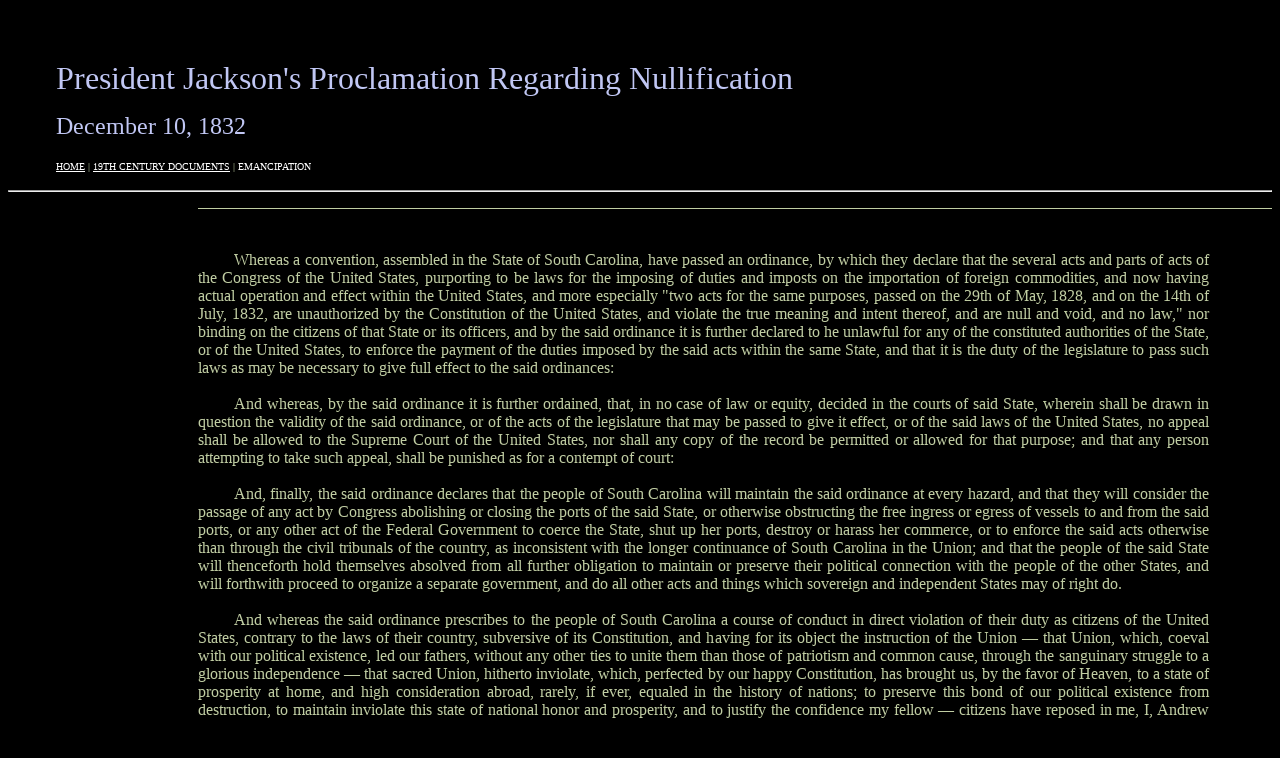

--- FILE ---
content_type: text/html
request_url: https://www.citizensource.com/History/19thCen/Nullification.htm
body_size: 20336
content:
<!DOCTYPE HTML PUBLIC "-//SoftQuad//DTD HoTMetaL PRO 4.0::19971010::extensions to HTML 4.0//EN"
 "hmpro4.dtd">

<HTML>
  
  <HEAD>
    <TITLE>The Nullification Proclamation</TITLE>
  </HEAD>
  
  <BODY BGCOLOR="#000000" TEXT="#E2E7D3" LINK="#FFFFFF" VLINK="#FFFFFF" 
  ALINK="#FF0000">
    
    <P><A NAME="Top"></A><BR>
       <BR> </P>
    
    <P><FONT COLOR="#000000">OOOO</FONT><FONT COLOR="#C1C7F4" FACE="Times New Roman" SIZE="+3">President
      Jackson's Proclamation Regarding Nullification</FONT> </P>
    
    <P><FONT COLOR="#000000">OOOO</FONT><FONT COLOR="#C1C7F4" FACE="Times New Roman" SIZE="+2">December
      10, 1832</FONT></P>
    
    <P ALIGN="LEFT"><FONT COLOR="#000000">OOOO</FONT><FONT FACE="Times New Roman" SIZE="-2" COLOR="#C0CDA3"><A HREF="../../index.html">HOME</A>
      | <A HREF="../19thCen.htm">19TH CENTURY DOCUMENTS</A> |
      <FONT COLOR="#FFFFFF">EMANCIPATION</FONT></FONT></P>
    <HR>
    <TABLE WIDTH="100%" CELLSPACING="0" FRAME="VOID" CELLPADDING="0" 
    HSPACE="20">
      <TR>
        <TD WIDTH="15%" VALIGN="TOP" ALIGN="CENTER"></TD>
        <TD WIDTH="85%" COLSPAN="2"><HR SIZE="1" COLOR="#C0CDA3"></TD>
      </TR>
      <TR>
        <TD WIDTH="15%" VALIGN="TOP" ALIGN="CENTER" BGCOLOR="#000000"></TD>
        <TD WIDTH="80%" ALIGN="CENTER"><BR>
        
        
        <P ALIGN="justify"> <FONT FACE="Times New Roman" COLOR="#C0CDA3"><FONT COLOR="#000000">OOO</FONT>Whereas
          a convention, assembled in the State of South Carolina, have passed an
          ordinance, by which they declare that the several acts and parts of
          acts of the Congress of the United States, purporting to be laws for
          the imposing of duties and imposts on the importation of foreign
          commodities, and now having actual operation and effect within the
          United States, and more especially &quot;two acts for the same
          purposes, passed on the 29th of May, 1828, and on the 14th of July,
          1832, are unauthorized by the Constitution of the United States, and
          violate the true meaning and intent thereof, and are null and void,
          and no law,&quot; nor binding on the citizens of that State or its
          officers, and by the said ordinance it is further declared to he
          unlawful for any of the constituted authorities of the State, or of
          the United States, to enforce the payment of the duties imposed by the
          said acts within the same State, and that it is the duty of the
          legislature to pass such laws as may be necessary to give full effect
          to the said ordinances: <BR>
           <BR>
          <FONT COLOR="#000000">OOO</FONT>And whereas, by the said ordinance it
          is further ordained, that, in no case of law or equity, decided in the
          courts of said State, wherein shall be drawn in question the validity
          of the said ordinance, or of the acts of the legislature that may be
          passed to give it effect, or of the said laws of the United States, no
          appeal shall be allowed to the Supreme Court of the United States, nor
          shall any copy of the record be permitted or allowed for that purpose;
          and that any person attempting to take such appeal, shall be punished
          as for a contempt of court: <BR>
           <BR>
          <FONT COLOR="#000000">OOO</FONT>And, finally, the said ordinance
          declares that the people of South Carolina will maintain the said
          ordinance at every hazard, and that they will consider the passage of
          any act by Congress abolishing or closing the ports of the said State,
          or otherwise obstructing the free ingress or egress of vessels to and
          from the said ports, or any other act of the Federal Government to
          coerce the State, shut up her ports, destroy or harass her commerce, 
          or to enforce the said acts otherwise than through the civil tribunals
          of the country, as inconsistent with the longer continuance of South
          Carolina in the Union; and that the people of the said State will
          thenceforth hold themselves absolved from all further obligation to
          maintain or preserve their political connection with the people of the
          other States, and will forthwith proceed to organize a separate
          government, and do all other acts and things which sovereign and
          independent States may of right do. <BR>
           <BR>
          <FONT COLOR="#000000">OOO</FONT>And whereas the said ordinance
          prescribes to the people of South Carolina a course of conduct in
          direct violation of their duty as citizens of the United States,
          contrary to the laws of their country, subversive of its Constitution,
          and having for its object the instruction of the Union &#151; that
          Union, which, coeval with our political existence, led our fathers,
          without any other ties to unite them than those of patriotism and
          common cause, through the sanguinary struggle to a glorious
          independence &#151; that sacred Union, hitherto inviolate, which,
          perfected by our happy Constitution, has brought us, by the favor of
          Heaven, to a state of prosperity at home, and high consideration
          abroad, rarely, if ever, equaled in the history of nations; to
          preserve this bond of our political existence from destruction, to
          maintain inviolate this state of national honor and prosperity, and to
          justify the confidence my fellow &#151; citizens have reposed in me,
          I, Andrew Jackson, President of the United States, have thought proper
          to issue this my PROCLAMATION, stating my views of the Constitution
          and laws applicable to the measures adopted by the Convention of South
          Carolina, and to the reasons they have put forth to sustain them,
          declaring the course which duty will require me to pursue, and,
          appealing to the understanding and patriotism of the people, warn them
          of the consequences that must inevitably result from an observance of
          the dictates of the Convention. <BR>
           <BR>
          <FONT COLOR="#000000">OOO</FONT>Strict duty would require of me
          nothing more than the exercise of those powers with which I am now, or
          may hereafter be, invested, for preserving the Union, and for the
          execution of the laws. But the imposing aspect which opposition has
          assumed in this case, by clothing itself with State authority, and the
          deep interest which the people of the United States must all feel in
          preventing a resort to stronger measures, while there is a hope that 
          anything will be yielded to reasoning and remonstrances, perhaps
          demand, and will certainly justify, a full exposition to South
          Carolina and the nation of the views I entertain of this important
          question, as well as a distinct enunciation of the course which my
          sense of duty will require me to pursue. <BR>
           <BR>
          <FONT COLOR="#000000">OOO</FONT>The ordinance is founded, not on the
          indefeasible right of resisting acts which are plainly
          unconstitutional, and too oppressive to be endured, but on the strange
          position that any one State may not only declare an act of Congress
          void, but prohibit its execution &#151; that they may do this
          consistently with the Constitution &#151; that the true construction
          of that instrument permits a State to retain its place in the Union,
          and yet be bound by no other of its laws than those it may choose to
          consider as constitutional. It is true they add, that to justify this
          abrogation of a law, it must be palpably contrary to the Constitution,
          but it is evident, that to give the right of resisting laws of that
          description, coupled with the uncontrolled right to decide what laws 
          deserve that character, is to give the power of resisting all laws.
          For, as by the theory, there is no appeal, the reasons alleged by the
          State, good or bad, must prevail. If it should be said that public
          opinion is a sufficient check against the abuse of this power, it may
          be asked why it is not deemed a sufficient guard against the passage
          of an unconstitutional act by Congress. There is, however, a restraint
          in this last case, which makes the assumed power of a State more
          indefensible, and which does not exist in the other. There are two
          appeals from an unconstitutional act passed by Congress &#151; one to
          the judiciary, the other to the people and the States. There is no
          appeal from the State decision in theory; and the practical
          illustration shows that the courts are closed against an application
          to review it, both judges and jurors being sworn to decide in its
          favor. But reasoning on this subject is superfluous, when our social
          compact in express terms declares, that the laws of the United States,
          its Constitution, and treaties made under it, are the supreme law of
          the land; and for greater caution adds, &quot;that the judges in every
          State shall be bound thereby, anything in the Constitution or laws of
          any State to the contrary notwithstanding.&quot; And it may be
          asserted, without fear of refutation, that no federative government
          could exist without a similar provision. Look, for a moment, to the
          consequence. If South Carolina considers the revenue laws
          unconstitutional, and has a right to prevent their execution in the
          port of Charleston, there would be a clear constitutional objection to
          their collection in every other port, and no revenue could be
          collected anywhere; for all imposts must be equal. It is no answer to
          repeat that an unconstitutional law is no law, so long as the question
          of its legality is to be decided by the State itself, for every law
          operating injuriously upon any local interest will be perhaps thought,
          and certainly represented, as unconstitutional, and, as has been
          shown, there is no appeal. <BR>
           <BR>
          <FONT COLOR="#000000">OOO</FONT>If this doctrine had been established
          at an earlier day, the Union would have been dissolved in its infancy.
          The excise law in Pennsylvania, the embargo and non-intercourse law in
          the Eastern States, the carriage tax in Virginia, were all deemed
          unconstitutional, and were more unequal in their operation than any of
          the laws now complained of; but, fortunately, none of those States
          discovered that they had the right now claimed by South Carolina. The
          war into which we were forced, to support the dignity of the nation
          and the rights of our citizens, might have ended in defeat and
          disgrace instead of victory and honor, if the States, who supposed it
          a ruinous and unconstitutional measure, had thought they possessed the
          right of nullifying the act by which it was declared, and denying
          supplies for its prosecution. Hardly and unequally as those measures
          bore upon several members of the Union, to the legislatures of none
          did this efficient and peaceable remedy, as it is called, suggest
          itself. The discovery of this important feature in our Constitution
          was reserved to the present day. To the statesmen of South Carolina
          belongs the invention, and upon the citizens of that State will,
          unfortunately, fall the evils of reducing it to practice. <BR>
           <BR>
          <FONT COLOR="#000000">OOO</FONT>If the doctrine of a State veto upon
          the laws of the Union carries with it internal evidence of its
          impracticable absurdity, our constitutional history will also afford
          abundant proof that it would have been repudiated with indignation had
          it been proposed to form a feature in our Government. <BR>
           <BR>
          <FONT COLOR="#000000">OOO</FONT>In our colonial state, although
          dependent on another power, we very early considered ourselves as
          connected by common interest with each other. Leagues were formed for
          common defense, and before the Declaration of Independence, we were
          known in our aggregate character as the United Colonies of America.
          That decisive and important step was taken jointly. We declared
          ourselves a nation by a joint, not by several acts; and when the terms
          of our confederation were reduced to form, it was in that of a solemn
          league of several States, by which they agreed that they would,
          collectively, form one nation, for the purpose of conducting some
          certain domestic concerns, and all foreign relations. In the
          instrument forming that union, is found an article which declares that
          &quot;every state shall abide by the determinations of Congress on all
          questions which by that Confederation should be submitted to them.&quot; <BR>
           <BR>
          <FONT COLOR="#000000">OOO</FONT>Under the Confederation, then, no
          State could legally annul a decision of the Congress, or refuse to
          submit to its execution, but no provision was made to enforce these
          decisions. Congress made requisitions, but they were not complied
          with. The Government could not operate on individuals. They had no
          judiciary, no means of collecting revenue. <BR>
           <BR>
          <FONT COLOR="#000000">OOO</FONT>But the defects of the Confederation
          need not be detailed. Under its operation we could scarcely be called
          a nation. We had neither prosperity at home nor consideration abroad.
          This state of things could not be endured, and our present happy
          Constitution was formed, but formed in vain, if this fatal doctrine
          prevails. It was formed for important objects that are announced in
          the preamble made in the name and by the authority of the people of 
          the United States, whose delegates framed, and whose conventions
          approved it. <BR>
           <BR>
          <FONT COLOR="#000000">OOO</FONT>The most important among these
          objects, that which is placed first in rank, on which all the others
          rest, is &quot;to form a more perfect Union.&quot; Now, is it possible
          that, even if there were no express provision giving supremacy to the
          Constitution and laws of the United States over those of the States,
          it can be conceived that an Instrument made for the purpose of &quot;forming;
          a more perfect Union&quot; than that of the confederation, could be so
          constructed by the assembled wisdom of our country as to substitute
          for that confederation a form of government, dependent for its
          existence on the local interest, the party spirit of a State, or of a
          prevailing faction in a State? Every man, of plain, unsophisticated
          understanding, who hears the question, will give such an answer as
          will preserve the Union. Metaphysical subtlety, in pursuit of an 
          impracticable theory, could alone have devised one that is calculated
          to destroy it. <BR>
           <BR>
          <FONT COLOR="#000000">OOO</FONT>I consider, then, the power to annul
          a law of the United States, assumed by one State, <I>incompatible
          with the existence of the Union, contradicted expressly by the letter
          of the Constitution, unauthorized by its spirit, inconsistent with
          every principle on which It was founded, and destructive of the great
          object for which it was formed</I>. <BR>
           <BR>
          <FONT COLOR="#000000">OOO</FONT>After this general view of the
          leading principle, we must examine the particular application of it
          which is made in the ordinance. <BR>
           <BR>
          <FONT COLOR="#000000">OOO</FONT>The preamble rests its justification
          on these grounds: It assumes as a fact, that the obnoxious laws,
          although they purport to be laws for raising revenue, were in reality
          intended for the protection of manufactures, which purpose it asserts
          to be unconstitutional; that the operation of these laws is unequal,
          that the amount raised by them is greater than is required by the
          wants of the Government; and, finally, that the proceeds are to be 
          applied to objects unauthorized by the Constitution. These are the
          only causes alleged to justify an open opposition to the laws of the
          country, and a threat of seceding from the Union, if any attempt
          should be made to enforce them. The first virtually acknowledges that
          the law in question was passed under a power expressly given by the
          Constitution, to lay and collect imposts, but its constitutionality is
          drawn in question from the motives of those who passed it. However
          apparent this purpose may be in the present case, nothing can be more
          dangerous than to admit the position that an unconstitutional purpose,
          entertained by the members who assent to a law enacted under a
          constitutional power, shall make that law void; for how is that
          purpose to be ascertained? Who is to make the scrutiny? How often may
          bad purposes be falsely imputed ? In how many cases are they concealed
          by false professions? In how many is no declaration of motive made?
          Admit this doctrine and you give to the States an uncontrolled right
          to decide, and every law may be annulled under this pretext. If,
          therefore, the absurd and dangerous doctrine should be admitted, that
          a State may annul an unconstitutional law, or one that it deems such,
          it will not apply to the present case. <BR>
           <BR>
          <FONT COLOR="#000000">OOO</FONT>The next objection is, that the laws
          in question operate unequally. This objection may be made with truth
          to every law that has been or can be passed. The wisdom of man never
          yet contrived a system of taxation that would operate with perfect
          equality. If the unequal operation of a law makes it unconstitutional
          and if all laws of that description may be abrogated by any State for
          that cause, then, indeed, is the federal Constitution unworthy of the 
          slightest effort for its preservation. We have hitherto relied on it
          as the perpetual bond of our Union. We have received it as the work of
          the assembled wisdom of the nation We have trusted to it as to the
          sheet-anchor of our safety, in the stormy times of conflict with a
          foreign or domestic foe. We have looked to it with sacred awe as the
          palladium of our liberties, and with all the solemnities of religion
          have pledged to each other our lives and fortunes here, and our hopes
          of happiness hereafter, in its defense and support. Were we mistaken,
          my countrymen, in attaching this importance to the Constitution of our
          country? Was our devotion paid to the wretched, inefficient, clumsy
          contrivance, which this new doctrine would make it? Did we pledge
          ourselves to the support of an airy nothing &#151; a bubble that must
          be blown away by the first breath of disaffection? Was this
          self-destroying, visionary theory the work of the profound statesmen,
          the exalted patriots, to whom the task of constitutional reform was
          intrusted? Did the name of Washington sanction, did the States
          deliberately ratify, such an anomaly in the history of fundamental
          legislation? No. We were not mistaken. The letter of this great
          instrument is free from this radical fault; its language directly
          contradicts the imputation, its spirit, its evident intent,
          contradicts it. No, we did not err. Our Constitution does not contain
          the absurdity of giving power to make laws, and another power to
          resist them. The sages, whose memory will always be reverenced, have
          given us a practical, and, as they hoped, a permanent constitutional
          compact. The Father of his Country did not affix his revered name to
          so palpable an absurdity. Nor did the States, when they severally
          ratified it, do so under the impression that a veto on the laws of the
          United States was reserved to them, or that they could exercise it by
          application. Search the debates in all their conventions &#151;
          examine the speeches of the most zealous opposers of federal authority
          &#151; look at the amendments that were proposed. They are all silent &#151;
          not a syllable uttered, not a vote given, not a motion made, to
          correct the explicit supremacy given to the laws of the Union over
          those of the States, or to show that implication, as is now contended,
          could defeat it. No, we have not erred! The Constitution is still the
          object of our reverence, the bond of our Union, our defense in danger,
          the source of our prosperity in peace. It shall descend, as we have
          received it, uncorrupted by sophistical construction to our posterity;
          and the sacrifices of local interest, of State prejudices, of personal
          animosities, that were made to bring it into existence, will again be
          patriotically offered for its support. <BR>
           <BR>
          <FONT COLOR="#000000">OOO</FONT>The two remaining objections made by
          the ordinance to these laws are, that the sums intended to be raised
          by them are greater than are required, and that the proceeds will be
          unconstitutionally employed. The Constitution has given expressly to
          Congress the right of raising revenue, and of determining the sum the
          public exigencies will require. The States have no control over the
          exercise of this right other than that which results from the power of
          changing the representatives who abuse it, and thus procure redress.
          Congress may undoubtedly abuse this discretionary power, but the same
          may be said of others with which they are vested. Yet the discretion
          must exist somewhere. The Constitution has given it to the
          representatives of all the people, checked by the representatives of
          the States, and by the executive power. The South Carolina
          construction gives it to the legislature, or the convention of a
          single State, where neither the people of the different States, nor
          the States in their separate capacity, nor the chief magistrate
          elected by the people, have any representation. Which is the most
          discreet disposition of the power? I do not ask you, fellow-citizens,
          which is the constitutional disposition &#151; that instrument speaks
          a language not to be misunderstood. But if you were assembled in
          general convention, which would you think the safest depository of
          this discretionary power in the last resort? Would you add a clause
          giving it to each of the States, or would you sanction the wise
          provisions already made by your Constitution? If this should be the
          result of your deliberations when providing for the future, are you &#151;
          can you &#151; be ready to risk all that we hold dear, to establish,
          for a temporary and a local purpose, that which you must acknowledge
          to be destructive, and even absurd, as a general provision? Carry out
          the consequences of this right vested in the different States, and you
          must perceive that the crisis your conduct presents at this day would
          recur whenever any law of the United States displeased any of the
          States, and that we should soon cease to be a nation. <BR>
           <BR>
          <FONT COLOR="#000000">OOO</FONT>The ordinance with the same knowledge
          of the future that characterizes a former objection, tells you that
          the proceeds of the tax will be unconstitutionally applied. If this
          could be ascertained with certainty, the objection would, with more
          propriety, be reserved for the law so applying the proceeds, but
          surely cannot be urged against the laws levying the duty. <BR>
           <BR>
          <FONT COLOR="#000000">OOO</FONT>These are the allegations contained
          in the ordinance. Examine them seriously, my fellow-citizens &#151;
          judge for yourselves. I appeal to you to determine whether they are so
          clear, so convincing, as to leave no doubt of their correctness, and
          even if you should come to this conclusion, how far they justify the
          reckless, destructive course which you are directed to pursue. Review
          these objections and the conclusions drawn from them once more. What
          are they! Every law, then, for raising revenue, according to the South
          Carolina ordinance, may be rightfully annulled, unless it be so framed
          as no law ever will or can be framed. Congress have a right to pass
          laws for raising revenue, and each State has a right to oppose their
          execution &#151; two rights directly opposed to each other; and yet is
          this absurdity supposed to be contained in an instrument drawn for the
          express purpose of avoiding collisions between the States and the
          general government, by an assembly of the most enlightened statesmen
          and purest patriots ever embodied for a similar purpose.<BR>
           <BR>
          <FONT COLOR="#000000">OOO</FONT>In vain have these sages declared
          that Congress shall have power to lay and collect taxes, duties,
          imposts, and excises-in vain have they provided that they shall have
          power to pass laws which shall be necessary and proper to carry those
          powers into execution, that those laws and that Constitution shall be
          the &quot;supreme law of the land; that the judges in every State
          shall be bound thereby, anything in the constitution or laws of any
          State to the contrary notwithstanding.&quot; In vain have the people
          of the several States solemnly sanctioned these provisions, made them
          their paramount law, and individually sworn to support them whenever
          they were called on to execute any office.. <BR>
           <BR>
          <FONT COLOR="#000000">OOO</FONT>Vain provisions! Ineffectual
          restrictions! Vile profanation of oaths! Miserable mockery of
          legislation ! If a bare majority of the voters in any one State may,
          on a real or supposed knowledge of the intent with which a law has
          been passed, declare themselves free from its operation-say here it
          gives too little, there too much, and operates unequally &#151; here
          it suffers articles to be free that ought to be taxed, there it taxes
          those that ought to be free &#151; in this case the proceeds are
          intended to be applied to purposes which we do not approve, in that
          the amount raised is more than is wanted. Congress, it is true, are
          invested by the Constitution with the right of deciding these
          questions according to their sound discretion. Congress is composed of
          the representatives of all the States, and of all the people of all
          the states; but WE, part of the people of one State, to whom the
          Constitution has given no power on the subject from whom it has
          expressly taken it away &#151; we, who have solemnly agreed that this
          Constitution shall be our law &#151; we, most of whom have sworn to
          support it &#151; we now abrogate this law, and swear, and force
          others to swear, that it shall not be obeyed &#151; and we do this,
          not because Congress have no right to pass such laws; this we do not
          allege; but because they have passed them with improper views. They
          are unconstitutional from the motives of those who passed them, which
          we can never with certainty know, from their unequal operation;
          although it is impossible from the nature of things that they should
          be equal &#151; and from the disposition which we presume may be made
          of their proceeds, although that disposition has not been declared.
          This is the plain meaning of the ordinance in relation to laws which
          it abrogates for alleged unconstitutionality. But it does not stop
          here. It repeals, in express terms, an important part of the
          Constitution itself, and of laws passed to give it effect, which have
          never been alleged to be unconstitutional. The Constitution declares
          that the judicial powers of the United States extend to cases arising
          under the laws of the United States, and that such laws, the
          Constitution and treaties, shall be paramount to the State
          constitutions and laws. The judiciary act prescribes the mode by which
          the case may be brought before a court of the United States, by
          appeal, when a State tribunal shall decide against this provision of
          the Constitution. The ordinance declares there shall be no appeal;
          makes the State law paramount to the Constitution and laws of the
          United States; forces judges and jurors to swear that they will
          disregard their provisions; and even makes it penal in a suitor to
          attempt relief by appeal. It further declares that it shall not be
          lawful for the authorities of the United States, or of that State, to
          enforce the payment of duties imposed by the revenue laws within its
          limits. <BR>
           <BR>
          <FONT COLOR="#000000">OOO</FONT>Here is a law of the United States,
          not even pretended to be unconstitutional, repealed by the authority
          of a small majority of the voters of a single State. Here is a
          provision of the Constitution which is solemnly abrogated by the same
          authority. <BR>
           <BR>
          <FONT COLOR="#000000">OOO</FONT>On such expositions and reasonings,
          the ordinance grounds not only an assertion of the right to annul the
          laws of which it complains, but to enforce it by a threat of seceding
          from the Union if any attempt is made to execute them. <BR>
           <BR>
          <FONT COLOR="#000000">OOO</FONT>This right to secede is deduced from
          the nature of the Constitution, which they say is a compact between
          sovereign States who have preserved their whole sovereignty, and
          therefore are subject to no superior; that because they made the
          compact, they can break it when in their opinion it has been departed
          from by the other States. Fallacious as this course of reasoning is,
          it enlists State pride, and finds advocates in the honest prejudices 
          of those who have not studied the nature of our government
          sufficiently to see the radical error on which it rests. <BR>
           <BR>
          <FONT COLOR="#000000">OOO</FONT>The people of the United States
          formed the Constitution, acting through the State legislatures, in
          making the compact, to meet and discuss its provisions, and acting in
          separate conventions when they ratified those provisions; but the
          terms used in its construction show it to be a government in which the
          people of all the States collectively are represented. We are ONE
          PEOPLE in the choice of the President and Vice President. Here the
          States have no other agency than to direct the mode in which the vote
          shall be given. The candidates having the majority of all the votes
          are chosen. The electors of a majority of States may have given their
          votes for one candidate, and yet another may be chosen. The people,
          then, and not the States, are represented in the executive branch. <BR>
           <BR>
          <FONT COLOR="#000000">OOO</FONT>In the House of Representatives there
          is this difference, that the people of one State do not, as in the
          case of President and Vice President, all vote for all the members,
          each State electing only its own representatives. But this creates no
          material distinction. When chosen, they are all representatives of the
          United States, not representatives of the particular State from which
          they come. They are paid by the United States, not by the State; nor
          are they accountable to it for any act done in performance of their
          legislative functions; and however they may in practice, as it is
          their duty to do, consult and prefer the interests of their particular
          constituents when they come in conflict with any other partial or
          local interest, yet it is their first and highest duty, as
          representatives of the United States, to promote the general good. <BR>
           <BR>
          <FONT COLOR="#000000">OOO</FONT>The Constitution of the United
          States, then, forms a government, not a league, and whether it be
          formed by compact between the States, or in any other manner, its
          character is the same. It is a government in which ale the people are
          represented, which operates directly on the people individually, not
          upon the States; they retained all the power they did not grant. But
          each State having expressly parted with so many powers as to
          constitute jointly with the other States a single nation, cannot from
          that period possess any right to secede, because such secession does
          not break a league, but destroys the unity of a nation, and any injury
          to that unity is not only a breach which would result from the
          contravention of a compact, but it is an offense against the whole
          Union. To say that any State may at pleasure secede from the Union, is
          to say that the United States are not a nation because it would be a
          solecism to contend that any part of a nation might dissolve its
          connection with the other parts, to their injury or ruin, without
          committing any offense. Secession, like any other revolutionary act,
          may be morally justified by the extremity of oppression; but to call
          it a constitutional right, is confounding the meaning of terms, and
          can only be done through gross error, or to deceive those who are
          willing to assert a right, but would pause before they made a
          revolution, or incur the penalties consequent upon a failure. <BR>
           <BR>
          <FONT COLOR="#000000">OOO</FONT>Because the Union was formed by
          compact, it is said the parties to that compact may, when they feel
          themselves aggrieved, depart from it; but it is precisely because it
          is a compact that they cannot. A compact is an agreement or binding
          obligation. It may by its terms have a sanction or penalty for its
          breach, or it may not. If it contains no sanction, it may be broken
          with no other consequence than moral guilt; if it have a sanction,
          then the breach incurs the designated or implied penalty. A league
          between independent nations, generally, has no sanction other than a
          moral one; or if it should contain a penalty, as there is no common
          superior, it cannot be enforced. A government, on the contrary, always
          has a sanction, express or implied; and, in our case, it is both
          necessarily implied and expressly given. An attempt by force of arms
          to destroy a government is an offense, by whatever means the
          constitutional compact may have been formed; and such government has
          the right, by the law of self-defense, to pass acts for punishing the
          offender, unless that right is modified, restrained, or resumed by the
          constitutional act. In our system, although it is modified in the case
          of treason, yet authority is expressly given to pass all laws
          necessary to carry its powers into effect, and under this grant
          provision has been made for punishing acts which obstruct the due
          administration of the laws. <BR>
           <BR>
          <FONT COLOR="#000000">OOO</FONT>It would seem superfluous to add
          anything to show the nature of that union which connects us; but as
          erroneous opinions on this subject are the foundation of doctrines the
          most destructive to our peace, I must give some further development to
          my views on this subject. No one, fellow-citizens, has a higher
          reverence for the reserved rights of the States than the magistrate
          who now addresses you. No one would make greater personal sacrifices, 
          or official exertions, to defend them from violation; but equal care
          must be taken to prevent, on their part, an improper interference
          with, or resumption of, the rights they have vested in the nation. <BR>
           <BR>
          <FONT COLOR="#000000">OOO</FONT>The line has not been so distinctly
          drawn as to avoid doubts in some cases of the exercise of power. Men
          of the best intentions and soundest views may differ in their
          construction of some parts of the Constitution, but there are others
          on which dispassionate reflection can leave no doubt. Of this nature
          appears to be the assumed right of secession. It rests, as we have
          seen, on the alleged undivided sovereignty of the States, and on their
           having formed in this sovereign capacity a compact which is called
          the Constitution, from which, because they made it, they have the
          right to secede. Both of these positions are erroneous, and some of
          the arguments to prove them so have been anticipated. <BR>
           <BR>
          <FONT COLOR="#000000">OOO</FONT>The States severally have not
          retained their entire sovereignty. It has been shown that in becoming
          parts of a nation, not members of a league, they surrendered many of
          their essential parts of sovereignty. The right to make treaties,
          declare war, levy taxes, exercise exclusive judicial and legislative
          powers, were all functions of sovereign power. The States, then, for
          all these important purposes, were no longer sovereign. The allegiance
           of their citizens was transferred in the first instance to the
          government of the United States; they became American citizens, and
          owed obedience to the Constitution of the United States, and to laws
          made in conformity with the powers vested in Congress. This last
          position has not been, and cannot be, denied. How then, can that State
          be said to be sovereign and independent whose citizens owe obedience
          to laws not made by it, and whose magistrates are sworn to disregard
          those laws, when they come in conflict with those passed by another?
          What shows conclusively that the States cannot be said to have
          reserved an undivided sovereignty, is that they expressly ceded the
          right to punish treason &#151; not treason against their separate
          power, but treason against the United States. Treason is an offense
          against sovereignty, and sovereignty must reside with the power to
          punish it. But the reserved rights of the States are not less sacred
          because they have for their common interest made the general
          government the depository of these powers. The unity of our political
          character (as has been shown for another purpose) commenced with its
          very existence. Under the royal government we had no separate
          character; our opposition to its oppression began as UNITED COLONIES.
          We were the UNITED STATES under the Confederation, and the name was
          perpetuated and the Union rendered more perfect by the federal
          Constitution. In none of these stages did we consider ourselves in any
          other light than as forming one nation. Treaties and alliances were
          made in the name of all. Troops were raised for the joint defense.
          How, then, with all these proofs, that under all changes of our
          position we had, for designated purposes and with defined powers,
          created national governments &#151; how is it that the most perfect of
          these several modes of union should now be considered as a mere league
          that may be dissolved at pleasure ? It is from an abuse of terms.
          Compact is used as synonymous with league, although the true term is
          not employed, because it would at once show the fallacy of the
          reasoning. It would not do to say that our Constitution was only a
          league, but it is labored to prove it a compact (which, in one sense,
          it is), and then to argue that as a league is a compact, every compact
          between nations must, of course, be a league, and that from such an
          engagement every sovereign power has a right to recede. But it has
          been shown that in this sense the States are not sovereign, and that
          even if they were, and the national Constitution had been formed by
          compact, there would be no right in any one State to exonerate itself
          from the obligation. <BR>
           <BR>
          <FONT COLOR="#000000">OOO</FONT>So obvious are the reasons which
          forbid this secession, that it is necessary only to allude to them.
          The Union was formed for the benefit of all. It was produced by mutual
          sacrifice of interest and opinions. Can those sacrifices be recalled?
          Can the States, who magnanimously surrendered their title to the
          territories of the West, recall the grant? Will the inhabitants of the
          inland States agree to pay the duties that may be imposed without 
          their assent by those on the Atlantic or the Gulf, for their own
          benefit? Shall there be a free port in one State, and enormous duties
          in another? No one believes that any right exists in a single State to
          involve all the others in these and countless other evils, contrary to
          engagements solemnly made. Everyone must see that the other States, in
          self-defense, must oppose it at all hazards. <BR>
           <BR>
          <FONT COLOR="#000000">OOO</FONT>These are the alternatives that are
          presented by the convention: A repeal of all the acts for raising
          revenue, leaving the government without the means of support; or an
          acquiescence in the dissolution of our Union by the secession of one
          of its members. When the first was proposed, it was known that it
          could not be listened to for a moment. It was known if force was
          applied to oppose the execution of the laws, that it must be repelled
          by force &#151; that Congress could not, without involving itself in
          disgrace and the country in ruin, accede to the proposition; and yet
          if this is not done in a given day, or if any attempt is made to
          execute the laws, the State is, by the ordinance, declared to be out
          of the Union. The majority of a convention assembled for the purpose
          have dictated these terms, or rather this rejection of all terms, in
          the name of the people of South Carolina. It is true that the governor
          of the State speaks of the submission of their grievances to a
          convention of all the States; which, he says, they ''sincerely and
          anxiously seek and desire.&quot; Yet this obvious and constitutional
          mode of obtaining the sense of the other States on the construction of
          the federal compact, and amending it, if necessary, has never been
          attempted by those who have urged the State on to this destructive
          measure. The State might have proposed a call for a general convention
          to the other States, and Congress, if a sufficient number of them
          concurred, must have called it. But the first magistrate of South 
          Carolina, when he expressed a hope that &quot;on a review by Congress
          and the functionaries of the general government of the merits of the
          controversy,' such a convention will be accorded to them, must have
          known that neither Congress, nor any functionary in the general
          government, has authority to call such a convention, unless it be
          demanded by two-thirds of the States. This suggestion, then, is
          another instance of the reckless inattention to the provisions of the
          Constitution with which this crisis has been madly hurried on; or of
          the attempt to persuade the people that a constitutional remedy has
          been sought and refused. If the legislature of South Carolina &quot;anxiously
          desire&quot; a general convention to consider their complaints, why
          have they not made application for it in the way the Constitution
          points out? The assertion that they &quot;earnestly seek&quot; is
          completely negatived by the omission. <BR>
           <BR>
          <FONT COLOR="#000000">OOO</FONT>This, then, is the position in which
          we stand. A small majority of the citizens of one State in the Union
          have elected delegates to a State convention; that convention has
          ordained that all the revenue laws of the United States must be
          repealed, or that they are no longer a member of the Union. The
          governor of that State has recommended to the legislature the raising
          of an army to carry the secession into effect, and that he may be
          empowered to give clearances to vessels in the name of the State. No
          act of violent opposition to the laws has yet been committed, but such
          a state of things is hourly apprehended, and it is the intent of this
          instrument to PROCLAIM, not only that the duty imposed on me by the
          Constitution, '` to take care that the laws be faithfully executed,&quot;
          shall be performed to the extent of the powers already vested in me by
          law or of such others as the wisdom of Congress shall devise and
          Entrust to me for that purpose; but to warn the citizens of South
          Carolina, who have been deluded into an opposition to the laws, of the
          danger they will incur by obedience to the illegal and disorganizing
          ordinance of the convention &#151; to exhort those who have refused to
          support it to persevere in their determination to uphold the
          Constitution and laws of their country, and to point out to all the
          perilous situation into which the good people of that State have been
          led, and that the course they are urged to pursue is one of ruin and
          disgrace to the very State whose rights they affect to support. <BR>
           <BR>
          <FONT COLOR="#000000">OOO</FONT>Fellow-citizens of my native State !
          let me not only admonish you, as the first magistrate of our common
          country, not to incur the penalty of its laws, but use the influence
          that a father would over his children whom he saw rushing to a certain
          ruin. In that paternal language, with that paternal feeling, let me
          tell you, my countrymen, that you are deluded by men who are either
          deceived themselves or wish to deceive you. Mark under what pretenses 
          you have been led on to the brink of insurrection and treason on which
          you stand! First a diminution of the value of our staple commodity,
          lowered by over-production in other quarters and the consequent
          diminution in the value of your lands, were the sole effect of the
          tariff laws. The effect of those laws was confessedly injurious, but
          the evil was greatly exaggerated by the unfounded theory you were
          taught to believe, that its burdens were in proportion to your
          exports, not to your consumption of imported articles. Your pride was
          aroused by the assertions that a submission to these laws was a state
          of vassalage, and that resistance to them was equal, in patriotic
          merit, to the opposition our fathers offered to the oppressive laws of
          Great Britain. You were told that this opposition might be peaceably &#151;
          might be constitutionally made &#151; that you might enjoy all the
          advantages of the Union and bear none of its burdens. Eloquent appeals
          to your passions, to your State pride, to your native courage, to your
          sense of real injury, were used to prepare you for the period when the
          mask which concealed the hideous features of DISUNION should be taken
          off. It fell, and you were made to look with complacency on objects
          which not long since you would have regarded with horror. Look back to
           the arts which have brought you to this state &#151; look forward to
          the consequences to which it must inevitably lead! Look back to what
          was first told you as an inducement to enter into this dangerous
          course. The great political truth was repeated to you that you had the
          revolutionary right of resisting all laws that were palpably
          unconstitutional and intolerably oppressive &#151; it was added that
          the right to nullify a law rested on the same principle, but that it
          was a peaceable remedy! This character which was given to it, made you
          receive with too much confidence the assertions that were made of the
          unconstitutionality of the law and its oppressive effects. Mark, my
          fellow-citizens, that by the admission of your leaders the
          unconstitutionality must be palpable, or it will not justify either
          resistance or nullification ! What is the meaning of the word palpable
          in the sense in which it is here used? that which is apparent to
          everyone, that which no man of ordinary intellect will fail to
          perceive. Is the unconstitutionality of these laws of that
          description? Let those among your leaders who once approved and
          advocated the principles of protective duties, answer the question;
          and let them choose whether they will be considered as incapable,
          then, of perceiving that which must have been apparent to every man of
          common understanding, or as imposing upon your confidence and
          endeavoring to mislead you now. In either case, they are unsafe guides
          in the perilous path they urge you to tread. Ponder well on this
          circumstance, and you will know how to appreciate the exaggerated
          language they address to you. They are not champions of liberty
          emulating the fame of our Revolutionary fathers, nor are you an
          oppressed people, contending, as they repeat to you, against worse
          than colonial vassalage. You are free members of a flourishing and
          happy Union. There is no settled design to oppress you. You have,
          indeed, felt the unequal operation of laws which may have been
          unwisely, not unconstitutionally passed; but that inequality must
          necessarily be removed. At the very moment when you were madly urged
          on to the unfortunate course you have begun, a change in public
          opinion has commenced. The nearly approaching payment of the public
          debt, and the consequent necessity of a diminution of duties, had
          already caused a considerable reduction, and that, too, on some
          articles of general consumption in your State. The importance of this
          change was underrated, and you were authoritatively told that no
          further alleviation of your burdens was to be expected, at the very
          time when the condition of the country imperiously demanded such a
          modification of the duties as should reduce them to a just and
          equitable scale. But as apprehensive of the effect of this change in
          allaying your discontents, you were precipitated into the fearful
          state in which you now find yourselves. <BR>
           <BR>
          <FONT COLOR="#000000">OOO</FONT>I have urged you to look back to the
          means that were used to burly you on to the position you have now
          assumed, and forward to the consequences they will produce. Something
          more is necessary. Contemplate the condition of that country of which
          you still form an important part; consider its government uniting in
          one bond of common interest and general protection so many different
          States &#151; giving to all their inhabitants the proud title of
          AMERICAN CITIZEN &#151; protecting their commerce &#151; securing
          their literature and arts &#151; facilitating their intercommunication
          &#151; defending their frontiers &#151; and making their name
          respected in the remotest parts of the earth! Consider the extent of
          its territory its increasing and happy population, its advance in
          arts, which render life agreeable, and the sciences which elevate the
          mind! See education spreading the lights of religion, morality, and
          general information into every cottage in this wide extent of our
          Territories and States! Behold it as the asylum where the wretched and
          the oppressed find a refuge and support! Look on this picture of
          happiness and honor, and say, WE TOO, ARE CITIZENS OF AMERICA &#151;
          Carolina is one of these proud States her arms have defended &#151;
          her best blood has cemented this happy Union! And then add, if you
          can, without horror and remorse this happy Union we will dissolve &#151;
          this picture of peace and prosperity we will deface &#151; this free
          intercourse we will interrupt &#151; these fertile fields we will
          deluge with blood &#151; the protection of that glorious flag we
          renounce &#151; the very name of Americans we discard. And for what,
          mistaken men! For what do you throw away these inestimable blessings &#151;
          for what would you exchange your share in the advantages and honor of
          the Union? For the dream of a separate independence &#151; a dream
          interrupted by bloody conflicts with your neighbors, and a vile
          dependence on a foreign power. If your leaders could succeed in
          establishing a separation, what would be your situation? Are you
          united at home &#151; are you free from the apprehension of civil
          discord, with all its fearful consequences? Do our neighboring
          republics, every day suffering some new revolution or contending with
          some new insurrection &#151; do they excite your envy? But the
          dictates of a high duty oblige me solemnly to announce that you cannot
          succeed. The laws of the United States must be executed. I have no
          discretionary power on the subject &#151; my duty is emphatically
          pronounced in the Constitution. Those who told you that you might
          peaceably prevent their execution, deceived you &#151; they could not
          have been deceived themselves. They know that a forcible opposition
          could alone prevent the execution of the laws, and they know that such
          opposition must be repelled. Their object is disunion, but be not
          deceived by names; disunion, by armed force, is TREASON. Are you
          really ready to incur its guilt? If you are, on the head of the
          instigators of the act be the dreadful consequences &#151; on their
          heads be the dishonor, but on yours may fall the punishment &#151; on
          your unhappy State will inevitably fall all the evils of the conflict
          you force upon the government of your country. It cannot accede to the
          mad project of disunion, of which you would be the first victimsi &#151;
          ts first magistrate cannot, if he would, avoid the performance of his
          duty &#151; the consequence must be fearful for you, distressing to
          your fellow-citizens here, and to the friends of good government
          throughout the world. Its enemies have beheld our prosperity with a
          vexation they could not conceal &#151; it was a standing refutation of
          their slavish doctrines, and they will point to our discord with the
          triumph of malignant joy. It is yet in your power to disappoint them.
          There is yet time to show that the descendants of the Pinckneys, the
          Sumpters, the Rutledges, and of the thousand other names which adorn
          the pages of your Revolutionary history, will not abandon that Union
          to support which so many of them fought and bled and died. I adjure 
          you, as you honor their memory &#151; as you love the cause of
          freedom, to which they dedicated their lives &#151; as you prize the
          peace of your country, the lives of its best citizens, and your own
          fair fame, to retrace your steps. Snatch from the archives of your
          State the disorganizing edict of its convention &#151; bid its members
          to re-assemble and promulgate the decided expressions of your will to
          remain in the path which alone can conduct you to safety, prosperity,
          and honor &#151; tell them that compared to disunion, all other evils
          are light, because that brings with it an accumulation of all &#151;
          declare that you will never take the field unless the star-spangled
          banner of your country shall float over you &#151; that you will not
          be stigmatized when dead, and dishonored and scorned while you live,
          as the authors of the first attack on the Constitution of your
          country!i &#151; ts destroyers you cannot be. You may disturb its
          peace &#151; you may interrupt the course of its prosperity &#151; you
          may cloud its reputation for stability &#151; but its tranquillity
          will be restored, its prosperity will return, and the stain upon its
          national character will be transferred and remain an eternal blot on
          the memory of those who caused the disorder. <BR>
           <BR>
          <FONT COLOR="#000000">OOO</FONT>Fellow-citizens of the United States!
          the threat of unhallowed disunion &#151; the names of those, once
          respected, by whom it is uttered &#151; the array of military force to
          support it &#151; denote the approach of a crisis in our affairs on
          which the continuance of our unexampled prosperity, our political
          existence, and perhaps that of all free governments, may depend. The
          conjuncture demanded a free, a full, and explicit enunciation, not
          only of my intentions, but of my principles of action, and as the
          claim was asserted of a right by a State to annul the laws of the
          Union, and even to secede from it at pleasure, a frank exposition of
          my opinions in relation to the origin and form of our government, and
          the construction I give to the instrument by which it was created,
          seemed to be proper. Having the fullest confidence in the justness of
          the legal and constitutional opinion of my duties which has been
          expressed, I rely with equal confidence on your undivided support in
          my determination to execute the laws &#151; to preserve the Union by
          all constitutional means &#151; to arrest, if possible, by moderate
          but firm measures, the necessity of a recourse to force; and, if it be
          the will of Heaven that the recurrence of its primeval curse on man
          for the shedding of a brother's blood should fall upon our land, that
          it be not called down by any offensive act on the part of the United
          States. <BR>
           <BR>
          <FONT COLOR="#000000">OOO</FONT>Fellow-citizens! the momentous case
          is before you. On your undivided support of your government depends
          the decision of the great question it involves, whether your sacred
          Union will be preserved, and the blessing it secures to us as one
          people shall be perpetuated. No one can doubt that the unanimity with
          which that decision will be expressed, will he such as to inspire new
          confidence in republican institutions, and that the prudence, the 
          wisdom, and the courage which it will bring to their defense, will
          transmit them unimpaired and invigorated to our children. <BR>
           <BR>
          <FONT COLOR="#000000">OOO</FONT>May the Great Ruler of nations grant
          that the signal blessings with which he has favored ours may not, by
          the madness of party or personal ambition, be disregarded and lost,
          and may His wise providence bring those who have produced this crisis
          to see the folly, before they feel the misery, of civil strife, and
          inspire a returning veneration for that Union which, if we may dare to
          penetrate his designs, he has chosen, as the only means of attaining 
          the high destinies to which we may reasonably aspire. <BR>
           <BR>
           In testimony whereof, I have caused the seal of the United States to
          be hereunto affixed, having signed the same with my hand. </FONT></P>
        
        <P ALIGN="justify"><FONT FACE="Times New Roman">Done at the City of
          Washington, this 10th day of December, in the year of our Lord one
          thousand eight hundred and thirty-two, and of the independence of the
          United States the fifty-seventh.</FONT></P>
        
        <P ALIGN="justify"><FONT FACE="Times New Roman">ANDREW JACKSON. By the
          President </FONT></P>
        
        <P ALIGN="justify"><FONT FACE="Times New Roman">EDW. LIVINGSTON,
          Secretary of State. </FONT></P> <BR>
        </TD>
        <TD WIDTH="5%"></TD>
      </TR>
      <TR>
        <TD WIDTH="15%" VALIGN="TOP" ALIGN="CENTER"></TD>
        <TD WIDTH="85%" COLSPAN="2"><HR SIZE="1"></TD>
      </TR>
      <TR>
        <TD WIDTH="15%" VALIGN="TOP" ALIGN="CENTER"></TD>
        <TD WIDTH="85%" COLSPAN="2"><FONT FACE="Times New Roman" SIZE="+1">Links:</FONT><BR>
        <FONT FACE="Times New Roman"><A HREF="http://college.hmco.com/history/readerscomp/rcah/html/ah_065800_nullificatio.htm">Nullification
          Controversy</A>: <FONT SIZE="-1">Readers' Companion to American
        History, Houghton Mifflin Co.</FONT></FONT><BR>
        <FONT FACE="Times New Roman"><A HREF="http://www.digitalhistory.uh.edu/database/article_display.cfm?HHID=639">Nullification</A>:
        <FONT SIZE="-1">Digital History, University of Houston</FONT></FONT><BR>
        <FONT FACE="Times New Roman"><A HREF="http://www.infoplease.com/ce6/history/A0836166.html">Nullification</A>:
        <FONT SIZE="-1">InfoPlease.com</FONT></FONT><BR>
        <FONT FACE="Times New Roman"><A HREF="http://campus.northpark.edu/history/WebChron/Glossary/Nullif.html">Nullification</A>:
        <FONT SIZE="-1">David Koeller and Larry Martin, North Park University</FONT></FONT><BR>
        <FONT FACE="Times New Roman"><A HREF="http://countrystudies.us/united-states/history-50.htm">Nullification
          Crisis</A>: <FONT SIZE="-1">Federal Research Division of the Library
        of Congress </FONT></FONT><BR>
        <FONT FACE="Times New Roman"><A HREF="http://odur.let.rug.nl/~usa/H/1994/ch5_p5.htm">Nullification
          Crisis</A>: <FONT SIZE="-1">From Revolution to Reconstruction</FONT></FONT><BR>
        <FONT FACE="Times New Roman"><A HREF="http://www.newark.k12.ny.us/staffpages/vanduyne/jackson/html/nullification.htm">The
          Nullification Crisis</A>: <FONT SIZE="-1">Newark Central School
        District, Newark, NY</FONT></FONT><BR>
        <FONT FACE="Times New Roman"><A HREF="http://www.jmu.edu/madison/center/main_pages/madison_archives/life/retirement/nullification/nullification.htm">Nullification
          Issues</A>: <FONT SIZE="-1">The James Madison Center</FONT></FONT><BR>
        <FONT FACE="Times New Roman"><A HREF="http://etext.lib.virginia.edu/journals/EH/EH36/gutzman1.html">From
          Interposition to Nullification: Peripheries and Center in the Thought
          of James Madison</A>: <FONT SIZE="-1">Kevin Raeder Gutzman,
        University of Virginia</FONT></FONT><BR>
        <FONT FACE="Times New Roman"><A HREF="http://members.aol.com/taftmatney/calhoun.html">Nullification,
          Secession, and John Caldwell Calhoun: The Philosophy and Thought Which
          Led a State</A>: <FONT SIZE="-1">W. Taft Matney, jr.</FONT></FONT></TD>
      </TR>
      <TR>
        <TD WIDTH="15%" VALIGN="TOP" ALIGN="CENTER"></TD>
        <TD WIDTH="85%" COLSPAN="2"><HR SIZE="2"></TD>
      </TR>
      <TR>
        <TD WIDTH="100%" COLSPAN="3"><HR></TD>
      </TR>
    </TABLE>
  </BODY>
</HTML>
